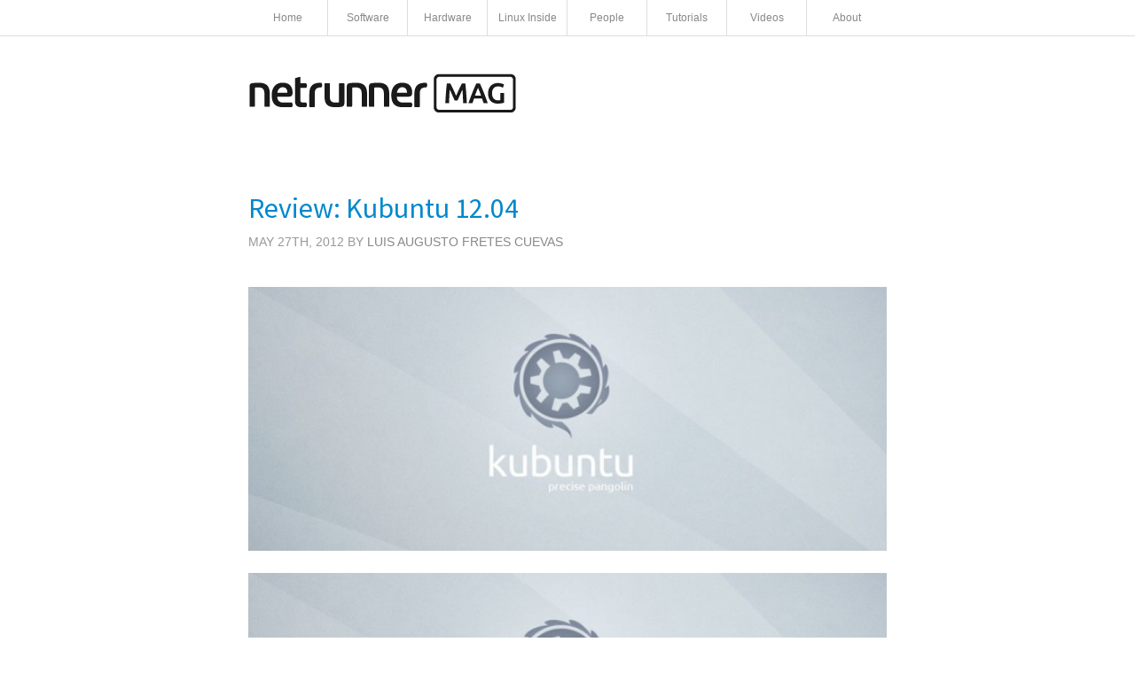

--- FILE ---
content_type: text/html; charset=UTF-8
request_url: https://netrunner-mag.com/review-kubuntu-12-04/
body_size: 14228
content:
<html lang="en-US">
<head><style>img.lazy{min-height:1px}</style><link href="https://netrunner-mag.com/wp-content/plugins/w3-total-cache/pub/js/lazyload.min.js" as="script">
<meta charset="UTF-8" />
<meta name="viewport" content="width=device-width" />
<title>Netrunner MAG |   Review: Kubuntu 12.04</title>

<link rel="profile" href="http://gmpg.org/xfn/11" />
<link rel="pingback" href="https://netrunner-mag.com/xmlrpc.php" />
<script src="https://ajax.googleapis.com/ajax/libs/jquery/1.7.2/jquery.min.js"></script>

<meta name='robots' content='max-image-preview:large' />
	<style>img:is([sizes="auto" i], [sizes^="auto," i]) { contain-intrinsic-size: 3000px 1500px }</style>
	<link rel="alternate" type="application/rss+xml" title="Netrunner MAG &raquo; Feed" href="https://netrunner-mag.com/feed/" />
<link rel="alternate" type="application/rss+xml" title="Netrunner MAG &raquo; Comments Feed" href="https://netrunner-mag.com/comments/feed/" />
<link rel="alternate" type="application/rss+xml" title="Netrunner MAG &raquo; Review: Kubuntu 12.04 Comments Feed" href="https://netrunner-mag.com/review-kubuntu-12-04/feed/" />
<script type="text/javascript">
/* <![CDATA[ */
window._wpemojiSettings = {"baseUrl":"https:\/\/s.w.org\/images\/core\/emoji\/16.0.1\/72x72\/","ext":".png","svgUrl":"https:\/\/s.w.org\/images\/core\/emoji\/16.0.1\/svg\/","svgExt":".svg","source":{"concatemoji":"https:\/\/netrunner-mag.com\/wp-includes\/js\/wp-emoji-release.min.js?ver=6.8.3"}};
/*! This file is auto-generated */
!function(s,n){var o,i,e;function c(e){try{var t={supportTests:e,timestamp:(new Date).valueOf()};sessionStorage.setItem(o,JSON.stringify(t))}catch(e){}}function p(e,t,n){e.clearRect(0,0,e.canvas.width,e.canvas.height),e.fillText(t,0,0);var t=new Uint32Array(e.getImageData(0,0,e.canvas.width,e.canvas.height).data),a=(e.clearRect(0,0,e.canvas.width,e.canvas.height),e.fillText(n,0,0),new Uint32Array(e.getImageData(0,0,e.canvas.width,e.canvas.height).data));return t.every(function(e,t){return e===a[t]})}function u(e,t){e.clearRect(0,0,e.canvas.width,e.canvas.height),e.fillText(t,0,0);for(var n=e.getImageData(16,16,1,1),a=0;a<n.data.length;a++)if(0!==n.data[a])return!1;return!0}function f(e,t,n,a){switch(t){case"flag":return n(e,"\ud83c\udff3\ufe0f\u200d\u26a7\ufe0f","\ud83c\udff3\ufe0f\u200b\u26a7\ufe0f")?!1:!n(e,"\ud83c\udde8\ud83c\uddf6","\ud83c\udde8\u200b\ud83c\uddf6")&&!n(e,"\ud83c\udff4\udb40\udc67\udb40\udc62\udb40\udc65\udb40\udc6e\udb40\udc67\udb40\udc7f","\ud83c\udff4\u200b\udb40\udc67\u200b\udb40\udc62\u200b\udb40\udc65\u200b\udb40\udc6e\u200b\udb40\udc67\u200b\udb40\udc7f");case"emoji":return!a(e,"\ud83e\udedf")}return!1}function g(e,t,n,a){var r="undefined"!=typeof WorkerGlobalScope&&self instanceof WorkerGlobalScope?new OffscreenCanvas(300,150):s.createElement("canvas"),o=r.getContext("2d",{willReadFrequently:!0}),i=(o.textBaseline="top",o.font="600 32px Arial",{});return e.forEach(function(e){i[e]=t(o,e,n,a)}),i}function t(e){var t=s.createElement("script");t.src=e,t.defer=!0,s.head.appendChild(t)}"undefined"!=typeof Promise&&(o="wpEmojiSettingsSupports",i=["flag","emoji"],n.supports={everything:!0,everythingExceptFlag:!0},e=new Promise(function(e){s.addEventListener("DOMContentLoaded",e,{once:!0})}),new Promise(function(t){var n=function(){try{var e=JSON.parse(sessionStorage.getItem(o));if("object"==typeof e&&"number"==typeof e.timestamp&&(new Date).valueOf()<e.timestamp+604800&&"object"==typeof e.supportTests)return e.supportTests}catch(e){}return null}();if(!n){if("undefined"!=typeof Worker&&"undefined"!=typeof OffscreenCanvas&&"undefined"!=typeof URL&&URL.createObjectURL&&"undefined"!=typeof Blob)try{var e="postMessage("+g.toString()+"("+[JSON.stringify(i),f.toString(),p.toString(),u.toString()].join(",")+"));",a=new Blob([e],{type:"text/javascript"}),r=new Worker(URL.createObjectURL(a),{name:"wpTestEmojiSupports"});return void(r.onmessage=function(e){c(n=e.data),r.terminate(),t(n)})}catch(e){}c(n=g(i,f,p,u))}t(n)}).then(function(e){for(var t in e)n.supports[t]=e[t],n.supports.everything=n.supports.everything&&n.supports[t],"flag"!==t&&(n.supports.everythingExceptFlag=n.supports.everythingExceptFlag&&n.supports[t]);n.supports.everythingExceptFlag=n.supports.everythingExceptFlag&&!n.supports.flag,n.DOMReady=!1,n.readyCallback=function(){n.DOMReady=!0}}).then(function(){return e}).then(function(){var e;n.supports.everything||(n.readyCallback(),(e=n.source||{}).concatemoji?t(e.concatemoji):e.wpemoji&&e.twemoji&&(t(e.twemoji),t(e.wpemoji)))}))}((window,document),window._wpemojiSettings);
/* ]]> */
</script>
<style id='wp-emoji-styles-inline-css' type='text/css'>

	img.wp-smiley, img.emoji {
		display: inline !important;
		border: none !important;
		box-shadow: none !important;
		height: 1em !important;
		width: 1em !important;
		margin: 0 0.07em !important;
		vertical-align: -0.1em !important;
		background: none !important;
		padding: 0 !important;
	}
</style>
<link rel='stylesheet' id='wp-block-library-css' href='https://netrunner-mag.com/wp-includes/css/dist/block-library/style.min.css?ver=6.8.3' type='text/css' media='all' />
<style id='classic-theme-styles-inline-css' type='text/css'>
/*! This file is auto-generated */
.wp-block-button__link{color:#fff;background-color:#32373c;border-radius:9999px;box-shadow:none;text-decoration:none;padding:calc(.667em + 2px) calc(1.333em + 2px);font-size:1.125em}.wp-block-file__button{background:#32373c;color:#fff;text-decoration:none}
</style>
<style id='global-styles-inline-css' type='text/css'>
:root{--wp--preset--aspect-ratio--square: 1;--wp--preset--aspect-ratio--4-3: 4/3;--wp--preset--aspect-ratio--3-4: 3/4;--wp--preset--aspect-ratio--3-2: 3/2;--wp--preset--aspect-ratio--2-3: 2/3;--wp--preset--aspect-ratio--16-9: 16/9;--wp--preset--aspect-ratio--9-16: 9/16;--wp--preset--color--black: #000000;--wp--preset--color--cyan-bluish-gray: #abb8c3;--wp--preset--color--white: #ffffff;--wp--preset--color--pale-pink: #f78da7;--wp--preset--color--vivid-red: #cf2e2e;--wp--preset--color--luminous-vivid-orange: #ff6900;--wp--preset--color--luminous-vivid-amber: #fcb900;--wp--preset--color--light-green-cyan: #7bdcb5;--wp--preset--color--vivid-green-cyan: #00d084;--wp--preset--color--pale-cyan-blue: #8ed1fc;--wp--preset--color--vivid-cyan-blue: #0693e3;--wp--preset--color--vivid-purple: #9b51e0;--wp--preset--gradient--vivid-cyan-blue-to-vivid-purple: linear-gradient(135deg,rgba(6,147,227,1) 0%,rgb(155,81,224) 100%);--wp--preset--gradient--light-green-cyan-to-vivid-green-cyan: linear-gradient(135deg,rgb(122,220,180) 0%,rgb(0,208,130) 100%);--wp--preset--gradient--luminous-vivid-amber-to-luminous-vivid-orange: linear-gradient(135deg,rgba(252,185,0,1) 0%,rgba(255,105,0,1) 100%);--wp--preset--gradient--luminous-vivid-orange-to-vivid-red: linear-gradient(135deg,rgba(255,105,0,1) 0%,rgb(207,46,46) 100%);--wp--preset--gradient--very-light-gray-to-cyan-bluish-gray: linear-gradient(135deg,rgb(238,238,238) 0%,rgb(169,184,195) 100%);--wp--preset--gradient--cool-to-warm-spectrum: linear-gradient(135deg,rgb(74,234,220) 0%,rgb(151,120,209) 20%,rgb(207,42,186) 40%,rgb(238,44,130) 60%,rgb(251,105,98) 80%,rgb(254,248,76) 100%);--wp--preset--gradient--blush-light-purple: linear-gradient(135deg,rgb(255,206,236) 0%,rgb(152,150,240) 100%);--wp--preset--gradient--blush-bordeaux: linear-gradient(135deg,rgb(254,205,165) 0%,rgb(254,45,45) 50%,rgb(107,0,62) 100%);--wp--preset--gradient--luminous-dusk: linear-gradient(135deg,rgb(255,203,112) 0%,rgb(199,81,192) 50%,rgb(65,88,208) 100%);--wp--preset--gradient--pale-ocean: linear-gradient(135deg,rgb(255,245,203) 0%,rgb(182,227,212) 50%,rgb(51,167,181) 100%);--wp--preset--gradient--electric-grass: linear-gradient(135deg,rgb(202,248,128) 0%,rgb(113,206,126) 100%);--wp--preset--gradient--midnight: linear-gradient(135deg,rgb(2,3,129) 0%,rgb(40,116,252) 100%);--wp--preset--font-size--small: 13px;--wp--preset--font-size--medium: 20px;--wp--preset--font-size--large: 36px;--wp--preset--font-size--x-large: 42px;--wp--preset--spacing--20: 0.44rem;--wp--preset--spacing--30: 0.67rem;--wp--preset--spacing--40: 1rem;--wp--preset--spacing--50: 1.5rem;--wp--preset--spacing--60: 2.25rem;--wp--preset--spacing--70: 3.38rem;--wp--preset--spacing--80: 5.06rem;--wp--preset--shadow--natural: 6px 6px 9px rgba(0, 0, 0, 0.2);--wp--preset--shadow--deep: 12px 12px 50px rgba(0, 0, 0, 0.4);--wp--preset--shadow--sharp: 6px 6px 0px rgba(0, 0, 0, 0.2);--wp--preset--shadow--outlined: 6px 6px 0px -3px rgba(255, 255, 255, 1), 6px 6px rgba(0, 0, 0, 1);--wp--preset--shadow--crisp: 6px 6px 0px rgba(0, 0, 0, 1);}:where(.is-layout-flex){gap: 0.5em;}:where(.is-layout-grid){gap: 0.5em;}body .is-layout-flex{display: flex;}.is-layout-flex{flex-wrap: wrap;align-items: center;}.is-layout-flex > :is(*, div){margin: 0;}body .is-layout-grid{display: grid;}.is-layout-grid > :is(*, div){margin: 0;}:where(.wp-block-columns.is-layout-flex){gap: 2em;}:where(.wp-block-columns.is-layout-grid){gap: 2em;}:where(.wp-block-post-template.is-layout-flex){gap: 1.25em;}:where(.wp-block-post-template.is-layout-grid){gap: 1.25em;}.has-black-color{color: var(--wp--preset--color--black) !important;}.has-cyan-bluish-gray-color{color: var(--wp--preset--color--cyan-bluish-gray) !important;}.has-white-color{color: var(--wp--preset--color--white) !important;}.has-pale-pink-color{color: var(--wp--preset--color--pale-pink) !important;}.has-vivid-red-color{color: var(--wp--preset--color--vivid-red) !important;}.has-luminous-vivid-orange-color{color: var(--wp--preset--color--luminous-vivid-orange) !important;}.has-luminous-vivid-amber-color{color: var(--wp--preset--color--luminous-vivid-amber) !important;}.has-light-green-cyan-color{color: var(--wp--preset--color--light-green-cyan) !important;}.has-vivid-green-cyan-color{color: var(--wp--preset--color--vivid-green-cyan) !important;}.has-pale-cyan-blue-color{color: var(--wp--preset--color--pale-cyan-blue) !important;}.has-vivid-cyan-blue-color{color: var(--wp--preset--color--vivid-cyan-blue) !important;}.has-vivid-purple-color{color: var(--wp--preset--color--vivid-purple) !important;}.has-black-background-color{background-color: var(--wp--preset--color--black) !important;}.has-cyan-bluish-gray-background-color{background-color: var(--wp--preset--color--cyan-bluish-gray) !important;}.has-white-background-color{background-color: var(--wp--preset--color--white) !important;}.has-pale-pink-background-color{background-color: var(--wp--preset--color--pale-pink) !important;}.has-vivid-red-background-color{background-color: var(--wp--preset--color--vivid-red) !important;}.has-luminous-vivid-orange-background-color{background-color: var(--wp--preset--color--luminous-vivid-orange) !important;}.has-luminous-vivid-amber-background-color{background-color: var(--wp--preset--color--luminous-vivid-amber) !important;}.has-light-green-cyan-background-color{background-color: var(--wp--preset--color--light-green-cyan) !important;}.has-vivid-green-cyan-background-color{background-color: var(--wp--preset--color--vivid-green-cyan) !important;}.has-pale-cyan-blue-background-color{background-color: var(--wp--preset--color--pale-cyan-blue) !important;}.has-vivid-cyan-blue-background-color{background-color: var(--wp--preset--color--vivid-cyan-blue) !important;}.has-vivid-purple-background-color{background-color: var(--wp--preset--color--vivid-purple) !important;}.has-black-border-color{border-color: var(--wp--preset--color--black) !important;}.has-cyan-bluish-gray-border-color{border-color: var(--wp--preset--color--cyan-bluish-gray) !important;}.has-white-border-color{border-color: var(--wp--preset--color--white) !important;}.has-pale-pink-border-color{border-color: var(--wp--preset--color--pale-pink) !important;}.has-vivid-red-border-color{border-color: var(--wp--preset--color--vivid-red) !important;}.has-luminous-vivid-orange-border-color{border-color: var(--wp--preset--color--luminous-vivid-orange) !important;}.has-luminous-vivid-amber-border-color{border-color: var(--wp--preset--color--luminous-vivid-amber) !important;}.has-light-green-cyan-border-color{border-color: var(--wp--preset--color--light-green-cyan) !important;}.has-vivid-green-cyan-border-color{border-color: var(--wp--preset--color--vivid-green-cyan) !important;}.has-pale-cyan-blue-border-color{border-color: var(--wp--preset--color--pale-cyan-blue) !important;}.has-vivid-cyan-blue-border-color{border-color: var(--wp--preset--color--vivid-cyan-blue) !important;}.has-vivid-purple-border-color{border-color: var(--wp--preset--color--vivid-purple) !important;}.has-vivid-cyan-blue-to-vivid-purple-gradient-background{background: var(--wp--preset--gradient--vivid-cyan-blue-to-vivid-purple) !important;}.has-light-green-cyan-to-vivid-green-cyan-gradient-background{background: var(--wp--preset--gradient--light-green-cyan-to-vivid-green-cyan) !important;}.has-luminous-vivid-amber-to-luminous-vivid-orange-gradient-background{background: var(--wp--preset--gradient--luminous-vivid-amber-to-luminous-vivid-orange) !important;}.has-luminous-vivid-orange-to-vivid-red-gradient-background{background: var(--wp--preset--gradient--luminous-vivid-orange-to-vivid-red) !important;}.has-very-light-gray-to-cyan-bluish-gray-gradient-background{background: var(--wp--preset--gradient--very-light-gray-to-cyan-bluish-gray) !important;}.has-cool-to-warm-spectrum-gradient-background{background: var(--wp--preset--gradient--cool-to-warm-spectrum) !important;}.has-blush-light-purple-gradient-background{background: var(--wp--preset--gradient--blush-light-purple) !important;}.has-blush-bordeaux-gradient-background{background: var(--wp--preset--gradient--blush-bordeaux) !important;}.has-luminous-dusk-gradient-background{background: var(--wp--preset--gradient--luminous-dusk) !important;}.has-pale-ocean-gradient-background{background: var(--wp--preset--gradient--pale-ocean) !important;}.has-electric-grass-gradient-background{background: var(--wp--preset--gradient--electric-grass) !important;}.has-midnight-gradient-background{background: var(--wp--preset--gradient--midnight) !important;}.has-small-font-size{font-size: var(--wp--preset--font-size--small) !important;}.has-medium-font-size{font-size: var(--wp--preset--font-size--medium) !important;}.has-large-font-size{font-size: var(--wp--preset--font-size--large) !important;}.has-x-large-font-size{font-size: var(--wp--preset--font-size--x-large) !important;}
:where(.wp-block-post-template.is-layout-flex){gap: 1.25em;}:where(.wp-block-post-template.is-layout-grid){gap: 1.25em;}
:where(.wp-block-columns.is-layout-flex){gap: 2em;}:where(.wp-block-columns.is-layout-grid){gap: 2em;}
:root :where(.wp-block-pullquote){font-size: 1.5em;line-height: 1.6;}
</style>
<link rel='stylesheet' id='ppress-frontend-css' href='https://netrunner-mag.com/wp-content/plugins/wp-user-avatar/assets/css/frontend.min.css?ver=4.16.7' type='text/css' media='all' />
<link rel='stylesheet' id='ppress-flatpickr-css' href='https://netrunner-mag.com/wp-content/plugins/wp-user-avatar/assets/flatpickr/flatpickr.min.css?ver=4.16.7' type='text/css' media='all' />
<link rel='stylesheet' id='ppress-select2-css' href='https://netrunner-mag.com/wp-content/plugins/wp-user-avatar/assets/select2/select2.min.css?ver=6.8.3' type='text/css' media='all' />
<link rel='stylesheet' id='less-style-css' href='https://netrunner-mag.com/wp-content/themes/Less/style.css?ver=all' type='text/css' media='all' />
<script type="text/javascript" src="https://netrunner-mag.com/wp-includes/js/jquery/jquery.min.js?ver=3.7.1" id="jquery-core-js"></script>
<script type="text/javascript" src="https://netrunner-mag.com/wp-includes/js/jquery/jquery-migrate.min.js?ver=3.4.1" id="jquery-migrate-js"></script>
<script type="text/javascript" src="https://netrunner-mag.com/wp-content/plugins/wp-user-avatar/assets/flatpickr/flatpickr.min.js?ver=4.16.7" id="ppress-flatpickr-js"></script>
<script type="text/javascript" src="https://netrunner-mag.com/wp-content/plugins/wp-user-avatar/assets/select2/select2.min.js?ver=4.16.7" id="ppress-select2-js"></script>
<link rel="https://api.w.org/" href="https://netrunner-mag.com/wp-json/" /><link rel="alternate" title="JSON" type="application/json" href="https://netrunner-mag.com/wp-json/wp/v2/posts/1379" /><link rel="EditURI" type="application/rsd+xml" title="RSD" href="https://netrunner-mag.com/xmlrpc.php?rsd" />
<meta name="generator" content="WordPress 6.8.3" />
<link rel="canonical" href="https://netrunner-mag.com/review-kubuntu-12-04/" />
<link rel='shortlink' href='https://netrunner-mag.com/?p=1379' />
<link rel="alternate" title="oEmbed (JSON)" type="application/json+oembed" href="https://netrunner-mag.com/wp-json/oembed/1.0/embed?url=https%3A%2F%2Fnetrunner-mag.com%2Freview-kubuntu-12-04%2F" />
<link rel="alternate" title="oEmbed (XML)" type="text/xml+oembed" href="https://netrunner-mag.com/wp-json/oembed/1.0/embed?url=https%3A%2F%2Fnetrunner-mag.com%2Freview-kubuntu-12-04%2F&#038;format=xml" />

</head>

<body class="wp-singular post-template-default single single-post postid-1379 single-format-standard wp-theme-Less">

<nav class="clearfix2">
	<ul class="clearfix2">
		<li><a href="https://netrunner-mag.com/">Home</a></li>
		<li><a href="https://netrunner-mag.com/category/featured/software/">Software</a></li>
		<li><a href="https://netrunner-mag.com/category/featured/hardware/">Hardware</a></li>
		<li><a href="https://netrunner-mag.com/category/featured/linux-inside/">Linux Inside</a></li>
		<li><a href="https://netrunner-mag.com/category/featured/people/">People</a></li>
		<li><a href="https://netrunner-mag.com/category/featured/tutorials/">Tutorials</a></li>
		<li><a href="https://netrunner-mag.com/category/featured/videos/">Videos</a></li>
		<li><a href="https://netrunner-mag.com/about-mag/">About</a></li>
	</ul>
	<a href="#" id="pull">Menu</a>
</nav>


<header id="masthead" class="site-header" role="banner">
	<div class="container">
		
		<div id="brand">
			<h1 class="site-title"><a href="https://netrunner-mag.com/" title="Netrunner MAG" rel="home"><img class="lazy" src="data:image/svg+xml,%3Csvg%20xmlns='http://www.w3.org/2000/svg'%20viewBox='0%200%201%201'%3E%3C/svg%3E" data-src="https://netrunner-mag.com/wp-content/themes/Less/img/netrunner-mag-logo.png" alt="" border="0" /></a> <br /> <span></span></h1>
		</div><!-- /brand -->
		
		<div class="clear"></div>
	</div><!--/container -->
		
</header><!-- #masthead .site-header -->

<div class="container">

	<div id="primary">
		<div id="content" role="main">





			
				
					<article class="post">
					
						<h1 class="title">Review: Kubuntu 12.04</h1>
						<div class="post-meta">
							<p class="small-meta">May 27th, 2012 by <a href="https://netrunner-mag.com/author/augustofretes/" title="Show all posts">Luis Augusto Fretes Cuevas</a></p>						
						</div><!--/post-meta -->
						
						<div class="the-content">
							<div class="featuredImg"><img width="650" height="269" src="data:image/svg+xml,%3Csvg%20xmlns='http://www.w3.org/2000/svg'%20viewBox='0%200%20650%20269'%3E%3C/svg%3E" data-src="https://netrunner-mag.com/wp-content/uploads/2012/05/kubuntu-pangolin-650x269.jpg" class="attachment-post-thumbnail size-post-thumbnail wp-post-image lazy" alt="" decoding="async" fetchpriority="high" data-srcset="https://netrunner-mag.com/wp-content/uploads/2012/05/kubuntu-pangolin-650x269.jpg 650w, https://netrunner-mag.com/wp-content/uploads/2012/05/kubuntu-pangolin-300x124.jpg 300w, https://netrunner-mag.com/wp-content/uploads/2012/05/kubuntu-pangolin.jpg 892w" data-sizes="(max-width: 650px) 100vw, 650px" /></div>
							<p><a href="http://netrunner-mag.com/wp-content/uploads/2012/05/kubuntu-pangolin.jpg"><img decoding="async" class="alignnone size-full wp-image-1546 lazy" src="data:image/svg+xml,%3Csvg%20xmlns='http://www.w3.org/2000/svg'%20viewBox='0%200%20561%20232'%3E%3C/svg%3E" data-src="http://netrunner-mag.com/wp-content/uploads/2012/05/kubuntu-pangolin.jpg" alt="" width="561" height="232" data-srcset="https://netrunner-mag.com/wp-content/uploads/2012/05/kubuntu-pangolin.jpg 892w, https://netrunner-mag.com/wp-content/uploads/2012/05/kubuntu-pangolin-300x124.jpg 300w, https://netrunner-mag.com/wp-content/uploads/2012/05/kubuntu-pangolin-650x269.jpg 650w" data-sizes="(max-width: 561px) 100vw, 561px" /></a></p>
<p>Every six months all members of the Ubuntu family get updated. Every six months new features are added, bugs are corrected, new apps get in, some apps get off. Some releases come once every three years.</p>
<p>Long Term Support (LTS) releases must be more stable and polished than usual, there’s less room for experiments, this versions are meant to be used for a long time and by users on enterprises or managing systems that require as much stability and longevity as possible.</p>
<p>Moreover, Kubuntu 12.04 isn’t just another LTS, it’s also the last Kubuntu version with the lead developer Jonathan Riddell sponsored by Canonical. For future releases, Jonathan will be sponsored by Blue Systems.</p>
<p>Kubuntu is in a tangible way Netrunner’s big brother. Netrunner is based on it and new Kubuntu releases also mark a new base on which Netrunner will be build upon: Reviewing 12.04 also serves as a peek into Netrunner’s future.</p>
<p><em><strong>Installing Kubuntu 12.04</strong></em></p>
<p>Installing Precise Pangolin is, as it has always characterized the Ubuntu family, very easy. A simple series of screens asking for basic information like your language, name, region and keyboard layout. If selected Kubuntu can automatically resize any partition and install itself alongside other operating systems. If the computer is connected to the web the user can install all updates and a set of common proprietary applications, codecs, tools, among others. I recommend most users to select both of these options, as they will avoid being prompted every time they want to do anything that needs proprietary software, including simple things like playing an MP4 video, watching YouTube or enabling hardware acceleration.</p>
<p><a href="http://netrunner-mag.com/wp-content/uploads/2012/05/kubuntu.jpg"><img class="lazy" decoding="async" src="data:image/svg+xml,%3Csvg%20xmlns='http://www.w3.org/2000/svg'%20viewBox='0%200%20561%20351'%3E%3C/svg%3E" data-src="http://netrunner-mag.com/wp-content/uploads/2012/05/kubuntu.jpg" alt="" width="561" height="351" /></a><a href="http://netrunner-mag.com/wp-content/uploads/2012/05/kubuntu.jpg"><br />
</a></p>
<p><strong><em>Meeting Kubuntu</em></strong></p>
<p>By default you will be presented with a simple, yet beautiful, wallpaper accompanied by a relatively big panel and a Folder View widget. Kubuntu keeps the tradition of not changing the look of KDE in any substantial way, this means it uses the popular Oxygen theme.</p>
<p><a href="http://netrunner-mag.com/wp-content/uploads/2012/05/kubuntu1.jpg"><img class="lazy" decoding="async" src="data:image/svg+xml,%3Csvg%20xmlns='http://www.w3.org/2000/svg'%20viewBox='0%200%20561%20357'%3E%3C/svg%3E" data-src="http://netrunner-mag.com/wp-content/uploads/2012/05/kubuntu1.jpg" alt="" width="561" height="357" /></a><a href="http://netrunner-mag.com/wp-content/uploads/2012/05/kubuntu1.jpg"><br />
</a></p>
<p>As in previous releases, Kubuntu uses Kickoff for its main menu. Kickoff is mostly build around the idea that most people use a relatively small set of application on a daily basis, therefore it shows a big Favorites tab with all the application the user has marked as a favorite.</p>
<p><a href="http://netrunner-mag.com/wp-content/uploads/2012/05/kubuntu2.jpg"><img class="lazy" decoding="async" src="data:image/svg+xml,%3Csvg%20xmlns='http://www.w3.org/2000/svg'%20viewBox='0%200%20561%20567'%3E%3C/svg%3E" data-src="http://netrunner-mag.com/wp-content/uploads/2012/05/kubuntu2.jpg" alt="" width="561" height="567" /></a><a href="http://netrunner-mag.com/wp-content/uploads/2012/05/kubuntu2.jpg"><br />
</a></p>
<p>The other tabs are Applications, Computer, Recently Used and Leave. Searching is a big part of Kickoff, as its design is not well suited to navigate menus fast, the fastest and easiest way to find apps is to search for it.</p>
<p><a href="http://netrunner-mag.com/wp-content/uploads/2012/05/kubuntu3.jpg"><img class="lazy" decoding="async" src="data:image/svg+xml,%3Csvg%20xmlns='http://www.w3.org/2000/svg'%20viewBox='0%200%20561%20568'%3E%3C/svg%3E" data-src="http://netrunner-mag.com/wp-content/uploads/2012/05/kubuntu3.jpg" alt="" width="561" height="568" /></a><a href="http://netrunner-mag.com/wp-content/uploads/2012/05/kubuntu3.jpg"><br />
</a></p>
<p>KDE&#8217;s notification system is different from Windows&#8217;, and it&#8217;s more akin to OS X&#8217;s new Notification Center. When there&#8217;s a notification an icon will appear showing the number of notification. Also KDE has a special category named &#8220;Jobs&#8221; under which all KDE related processes, like transferring, copying, moving, or deleting a file, downloads, video renderings, etc, are shown. The notification icon will fill as Jobs progress.</p>
<p><a href="http://netrunner-mag.com/wp-content/uploads/2012/05/kubuntu4.jpg"><img class="lazy" decoding="async" src="data:image/svg+xml,%3Csvg%20xmlns='http://www.w3.org/2000/svg'%20viewBox='0%200%20561%20248'%3E%3C/svg%3E" data-src="http://netrunner-mag.com/wp-content/uploads/2012/05/kubuntu4.jpg" alt="" width="561" height="248" /></a><a href="http://netrunner-mag.com/wp-content/uploads/2012/05/kubuntu4.jpg"><br />
</a></p>
<p>There&#8217;s also a Device Notifier. All hot plug devices appear in this menu, as soon as you connect one it will show up, by clicking on any device it will expand and show relevant options.</p>
<p><a href="http://netrunner-mag.com/wp-content/uploads/2012/05/kubuntu5.jpg"><img class="lazy" decoding="async" src="data:image/svg+xml,%3Csvg%20xmlns='http://www.w3.org/2000/svg'%20viewBox='0%200%20561%20413'%3E%3C/svg%3E" data-src="http://netrunner-mag.com/wp-content/uploads/2012/05/kubuntu5.jpg" alt="" width="561" height="413" /></a><a href="http://netrunner-mag.com/wp-content/uploads/2012/05/kubuntu5.jpg"><br />
</a></p>
<p>For an in-depth view at KDE&#8217;s desktop you can check our article <em><a href="http://netrunner-mag.com/?p=967">Tweaking Netrunner: Plasma</a>. </em></p>
<p><em><strong>Web Browser</strong></em></p>
<p>Any modern operating system needs to come with an equally modern web browser. Rekonq is Kubuntu&#8217;s choice, a Webkit based browser. Just like with Kickoff, the first thing the user will see is its favorite sites, there are 5 tabs aside from Favorites: Closed Tabs, Bookmarks, History, Downloads and Tabs.</p>
<p><a href="http://netrunner-mag.com/wp-content/uploads/2012/05/kubuntu6.jpg"><img class="lazy" decoding="async" src="data:image/svg+xml,%3Csvg%20xmlns='http://www.w3.org/2000/svg'%20viewBox='0%200%20561%20419'%3E%3C/svg%3E" data-src="http://netrunner-mag.com/wp-content/uploads/2012/05/kubuntu6.jpg" alt="" width="561" height="419" /></a><a href="http://netrunner-mag.com/wp-content/uploads/2012/05/kubuntu6.jpg"><br />
</a></p>
<p>Rekonq&#8217;s interface is well designed, minimalistic and easy to configure, if limited. One cool feature is how it shows tab previews on hoover.</p>
<p><a href="http://netrunner-mag.com/wp-content/uploads/2012/05/kubuntu7.jpg"><img class="lazy" decoding="async" src="data:image/svg+xml,%3Csvg%20xmlns='http://www.w3.org/2000/svg'%20viewBox='0%200%20561%20332'%3E%3C/svg%3E" data-src="http://netrunner-mag.com/wp-content/uploads/2012/05/kubuntu7.jpg" alt="" width="561" height="332" /></a><a href="http://netrunner-mag.com/wp-content/uploads/2012/05/kubuntu7.jpg"><br />
</a></p>
<p>However it&#8217;s a subpar browser compared to its contemporaries, especially compared to Google Chrome (or Chromium) and Firefox. As it can be appreciated in benchmarks, it&#8217;s simply not as good, this without even mentioning the flexibility offered by all plugins readily available for Chrome and Firefox. Benchmarks are pretty definitive:</p>
<p><a href="http://netrunner-mag.com/wp-content/uploads/2012/05/Sunspider.png"><img class="lazy" decoding="async" src="data:image/svg+xml,%3Csvg%20xmlns='http://www.w3.org/2000/svg'%20viewBox='0%200%20380%20234'%3E%3C/svg%3E" data-src="http://netrunner-mag.com/wp-content/uploads/2012/05/Sunspider.png" alt="" width="380" height="234" /></a><a href="http://netrunner-mag.com/wp-content/uploads/2012/05/Sunspider.png"><br />
</a><a href="http://netrunner-mag.com/wp-content/uploads/2012/05/kraken.png"><img class="lazy" decoding="async" src="data:image/svg+xml,%3Csvg%20xmlns='http://www.w3.org/2000/svg'%20viewBox='0%200%20380%20232'%3E%3C/svg%3E" data-src="http://netrunner-mag.com/wp-content/uploads/2012/05/kraken.png" alt="" width="380" height="232" /></a></p>
<p><a href="http://netrunner-mag.com/wp-content/uploads/2012/05/V8.png"><img class="lazy" decoding="async" src="data:image/svg+xml,%3Csvg%20xmlns='http://www.w3.org/2000/svg'%20viewBox='0%200%20379%20220'%3E%3C/svg%3E" data-src="http://netrunner-mag.com/wp-content/uploads/2012/05/V8.png" alt="" width="379" height="220" /></a></p>
<p>Sadly, Kubuntu&#8217;s decision to use Rekonq severely damages the out-of-the-box web browsing experience. Thankfully, both Firefox and Chrome/Chromium are easy to install. In fact developers, perhaps aware of Rekonq&#8217;s limitations, decided to offer a quick way to get Firefox installed, readily available straight from the main menu.</p>
<p><a href="http://netrunner-mag.com/wp-content/uploads/2012/05/kubuntu8.jpg"><img class="lazy" decoding="async" src="data:image/svg+xml,%3Csvg%20xmlns='http://www.w3.org/2000/svg'%20viewBox='0%200%20561%20316'%3E%3C/svg%3E" data-src="http://netrunner-mag.com/wp-content/uploads/2012/05/kubuntu8.jpg" alt="" width="561" height="316" /></a></p>
<p><strong><em>File Manager</em></strong></p>
<p>Back in the old days when KDE 3.5.x was the norm Konqueror was KDE&#8217;s default file manager. Konqueror was at the same time widely loved and widely criticized. Its major problem was focus, it did as many things as possible all from within the app. While Konqueror is still available and loved by many users, KDE decided to create a new application from scratch known as Dolphin, for this release, Dolphin reached its 2.0 milestone, and it shows!.</p>
<p>Users coming from Windows, I&#8217;m guessing, will be amazed by how pretty, fast, uncluttered, and customizable Dolphin is, it will be a breath of fresh air coming from a world where Explorer is the norm.</p>
<p><a href="http://netrunner-mag.com/wp-content/uploads/2012/05/kubuntu9.jpg"><img class="lazy" decoding="async" src="data:image/svg+xml,%3Csvg%20xmlns='http://www.w3.org/2000/svg'%20viewBox='0%200%20561%20331'%3E%3C/svg%3E" data-src="http://netrunner-mag.com/wp-content/uploads/2012/05/kubuntu9.jpg" alt="" width="561" height="331" /></a></p>
<p>We will take an in-depth look at Dolphin 2.0 in the near future, including benchmarks against other File Managers from Linux, Windows, and even Mac OS X, users should be warned: it is really good. Dolphin&#8217;s easy to use interface shouldn&#8217;t be mistaken for lack of features, Dolphin offers many different view modes:</p>
<p><em>Icons View: </em>Specially useful if you&#8217;re browsing a folder with many pictures.</p>
<p><a href="http://netrunner-mag.com/wp-content/uploads/2012/05/kubuntu10.jpg"><img class="lazy" decoding="async" src="data:image/svg+xml,%3Csvg%20xmlns='http://www.w3.org/2000/svg'%20viewBox='0%200%20561%20313'%3E%3C/svg%3E" data-src="http://netrunner-mag.com/wp-content/uploads/2012/05/kubuntu10.jpg" alt="" width="561" height="313" /></a></p>
<p><em>Compact View: </em>Useful in crowded folders.</p>
<p><a href="http://netrunner-mag.com/wp-content/uploads/2012/05/kubuntu11.jpg"><img class="lazy" decoding="async" src="data:image/svg+xml,%3Csvg%20xmlns='http://www.w3.org/2000/svg'%20viewBox='0%200%20561%20321'%3E%3C/svg%3E" data-src="http://netrunner-mag.com/wp-content/uploads/2012/05/kubuntu11.jpg" alt="" width="561" height="321" /></a></p>
<p><em>Detailed View: </em> Easier to read when there are many files, good if you want to know certain details about files.</p>
<p><a href="http://netrunner-mag.com/wp-content/uploads/2012/05/kubuntu12.jpg"><img class="lazy" decoding="async" src="data:image/svg+xml,%3Csvg%20xmlns='http://www.w3.org/2000/svg'%20viewBox='0%200%20561%20320'%3E%3C/svg%3E" data-src="http://netrunner-mag.com/wp-content/uploads/2012/05/kubuntu12.jpg" alt="" width="561" height="320" /></a></p>
<p>Dolphin also offers a feature named <em>Split View</em>, which is perfect when you need to work with files from different folders, or when you need to move or copy files from many folders.</p>
<p><a href="http://netrunner-mag.com/wp-content/uploads/2012/05/kubuntu13.jpg"><img class="lazy" decoding="async" src="data:image/svg+xml,%3Csvg%20xmlns='http://www.w3.org/2000/svg'%20viewBox='0%200%20561%20308'%3E%3C/svg%3E" data-src="http://netrunner-mag.com/wp-content/uploads/2012/05/kubuntu13.jpg" alt="" width="561" height="308" /></a></p>
<p>As it can be seen in the previous screenshot you are not forced to one type of view, moreover, different folders can have different views, i.e. Dolphin remembers the last view used on any given folder.</p>
<p><strong><em>Document Editing</em></strong></p>
<p>Kubuntu comes with LibreOffice, the spiritual successor (technically a fork) of OpenOffice. Many users are probably familiar with this piece of software as it is available on all major operating system, thanks to its support of ISO standards users shouldn&#8217;t find any problem sharing their files as well as editing files done in other applications, even more so since OpenOffice also has quite an extensive set of supported files including Microsoft Office&#8217;s.</p>
<p><a href="http://netrunner-mag.com/wp-content/uploads/2012/05/kubuntu14.jpg"><img class="lazy" decoding="async" src="data:image/svg+xml,%3Csvg%20xmlns='http://www.w3.org/2000/svg'%20viewBox='0%200%20561%20366'%3E%3C/svg%3E" data-src="http://netrunner-mag.com/wp-content/uploads/2012/05/kubuntu14.jpg" alt="" width="561" height="366" /></a></p>
<p><strong><em>Email</em></strong></p>
<p>KMail is in charged of this task . Adding an account is extremely easy, just write your email and KMail will figure out the rest (it only works with common services).</p>
<p><a href="http://netrunner-mag.com/wp-content/uploads/2012/05/kubuntu15.jpg"><img class="lazy" decoding="async" src="data:image/svg+xml,%3Csvg%20xmlns='http://www.w3.org/2000/svg'%20viewBox='0%200%20561%20339'%3E%3C/svg%3E" data-src="http://netrunner-mag.com/wp-content/uploads/2012/05/kubuntu15.jpg" alt="" width="561" height="339" /></a></p>
<p>GMail works without any issues, but as is often the case with mail clients, not all features are supported.</p>
<p><a href="http://netrunner-mag.com/wp-content/uploads/2012/05/kubuntu16.jpg"><img class="lazy" decoding="async" src="data:image/svg+xml,%3Csvg%20xmlns='http://www.w3.org/2000/svg'%20viewBox='0%200%20561%20371'%3E%3C/svg%3E" data-src="http://netrunner-mag.com/wp-content/uploads/2012/05/kubuntu16.jpg" alt="" width="561" height="371" /></a></p>
<p>Composing and sending emails work as expected. Overall, KMail is functional, it&#8217;s fairly customizable and fairly cluttered. but it won&#8217;t surprise any user coming from Windows or Mac OS X.</p>
<p><a href="http://netrunner-mag.com/wp-content/uploads/2012/05/kubuntu17.jpg"><img class="lazy" decoding="async" src="data:image/svg+xml,%3Csvg%20xmlns='http://www.w3.org/2000/svg'%20viewBox='0%200%20561%20559'%3E%3C/svg%3E" data-src="http://netrunner-mag.com/wp-content/uploads/2012/05/kubuntu17.jpg" alt="" width="561" height="559" /></a></p>
<p><strong><em>Media</em></strong></p>
<p>Amarok is Kubuntu&#8217;s music application. It&#8217;s full featured. It supports a variety of music stores, including Amazon&#8217;s, Magnatune&#8217;s and Jamendo&#8217;s. It can automatically scan pre-configured folders for new music or any changes. The main interface is divided in three panes, the left pane shows collections or sources of music, the center shows information about the song currently playing while the right panel shows the current playlist.</p>
<p><a href="http://netrunner-mag.com/wp-content/uploads/2012/05/kubuntu29.jpg"><img class="lazy" decoding="async" src="data:image/svg+xml,%3Csvg%20xmlns='http://www.w3.org/2000/svg'%20viewBox='0%200%20561%20290'%3E%3C/svg%3E" data-src="http://netrunner-mag.com/wp-content/uploads/2012/05/kubuntu29.jpg" alt="" width="561" height="290" /></a></p>
<p>By default Amarok&#8217;s interface is a little bit cluttered, if you don&#8217;t like this you can easily change it, as Amarok is among the most flexible music players out there, for example this can be accomplished with a few clicks.</p>
<p><a href="http://netrunner-mag.com/wp-content/uploads/2012/05/kubuntu19.jpg"><img class="lazy" decoding="async" src="data:image/svg+xml,%3Csvg%20xmlns='http://www.w3.org/2000/svg'%20viewBox='0%200%20561%20315'%3E%3C/svg%3E" data-src="http://netrunner-mag.com/wp-content/uploads/2012/05/kubuntu19.jpg" alt="" width="561" height="315" /></a></p>
<p>Among the many features offer by Amarok is a cover manager, it can search for covers on the web or users can set it manually.</p>
<p><a href="http://netrunner-mag.com/wp-content/uploads/2012/05/kubuntu21.jpg"><img class="lazy" decoding="async" src="data:image/svg+xml,%3Csvg%20xmlns='http://www.w3.org/2000/svg'%20viewBox='0%200%20561%20289'%3E%3C/svg%3E" data-src="http://netrunner-mag.com/wp-content/uploads/2012/05/kubuntu21.jpg" alt="" width="561" height="289" /></a></p>
<p>Amarok is both powerful, good looking and fast, so there&#8217;s little to complain. Kubuntu&#8217;s music manager is extremely good, in fact, turn the clock back a few years and you&#8217;ll see many arguments mentioning it as one of Linux&#8217;s strongest points.</p>
<p>For (mostly) video playing Kubuntu comes with Dragon Player a simple application that will get the job done without offering a plethora of options. Users whom are fans of having a powerful video player will surely install something different, like VLC, but for the majority of users there&#8217;s little to complaint.</p>
<p><a href="http://netrunner-mag.com/wp-content/uploads/2012/05/kubuntu20.jpg"><img class="lazy" decoding="async" src="data:image/svg+xml,%3Csvg%20xmlns='http://www.w3.org/2000/svg'%20viewBox='0%200%20561%20303'%3E%3C/svg%3E" data-src="http://netrunner-mag.com/wp-content/uploads/2012/05/kubuntu20.jpg" alt="" width="561" height="303" /></a></p>
<p><strong><em>Instant Messaging</em></strong></p>
<p>Out-of-the-box Kubuntu supports pretty much all popular IM services. From Jabber to QQ nothing escapes Kopete. Setting them up is easy enough.</p>
<p><a href="http://netrunner-mag.com/wp-content/uploads/2012/05/kubuntu26.jpg"><img class="lazy" decoding="async" src="data:image/svg+xml,%3Csvg%20xmlns='http://www.w3.org/2000/svg'%20viewBox='0%200%20561%20497'%3E%3C/svg%3E" data-src="http://netrunner-mag.com/wp-content/uploads/2012/05/kubuntu26.jpg" alt="" width="561" height="497" /></a></p>
<p>Confusingly for some people, Kopete seems to lack Facebook, but this is simply not the case, as Facebook&#8217;s chat is using Jabber (just as GTalk). This could confuse many users, and should be corrected. Users shouldn&#8217;t need to be aware of the underlying technology of any chat service, they should be able to pick both Facebook and GTalk separately, specially since these two are probably in the top 3 most widely used chat services in the west.</p>
<p><a href="http://netrunner-mag.com/wp-content/uploads/2012/05/kubuntu27.jpg"><img class="lazy" decoding="async" src="data:image/svg+xml,%3Csvg%20xmlns='http://www.w3.org/2000/svg'%20viewBox='0%200%20561%20460'%3E%3C/svg%3E" data-src="http://netrunner-mag.com/wp-content/uploads/2012/05/kubuntu27.jpg" alt="" width="561" height="460" /></a></p>
<p>As Kopete is designed with multiple accounts and services in mind, it will try to match contacts available in more than one service into one meta-contact, which will appear online whenever that person is connected to any service. It&#8217;s a very useful feautre and enjoyable, regrettably not as user-facing as it should be.</p>
<p><a href="http://netrunner-mag.com/wp-content/uploads/2012/05/kubuntu28.jpg"><img class="lazy" decoding="async" src="data:image/svg+xml,%3Csvg%20xmlns='http://www.w3.org/2000/svg'%20viewBox='0%200%20561%20399'%3E%3C/svg%3E" data-src="http://netrunner-mag.com/wp-content/uploads/2012/05/kubuntu28.jpg" alt="" width="561" height="399" /></a></p>
<p><strong><em>Software Management</em></strong></p>
<p>Package Management in Kubuntu is among the best among all Linux distributions. The Muon Software suite is used to handle it. It comes in three flavors: Muon Update Manager, Muon Software Center and Muon Package Manager. We&#8217;ve covered all three in-depth in our <a href="http://netrunner-mag.com/?p=1167">Visual Guide: Muon</a>.</p>
<p><a href="http://netrunner-mag.com/wp-content/uploads/2012/05/kubuntu22.jpg"><img class="lazy" decoding="async" src="data:image/svg+xml,%3Csvg%20xmlns='http://www.w3.org/2000/svg'%20viewBox='0%200%20561%20324'%3E%3C/svg%3E" data-src="http://netrunner-mag.com/wp-content/uploads/2012/05/kubuntu22.jpg" alt="" width="561" height="324" /></a></p>
<p><strong><em>System Settings</em></strong></p>
<p>Is mostly well organized on a central control panel. It&#8217;s used to configure KDE&#8217;s general settings, not application specific settings. I would like to see this panel evolve into a centralized solution, so all settings for all KDE applications can be found here.</p>
<p><a href="http://netrunner-mag.com/wp-content/uploads/2012/05/kubuntu23.jpg"><img class="lazy" decoding="async" src="data:image/svg+xml,%3Csvg%20xmlns='http://www.w3.org/2000/svg'%20viewBox='0%200%20561%20406'%3E%3C/svg%3E" data-src="http://netrunner-mag.com/wp-content/uploads/2012/05/kubuntu23.jpg" alt="" width="561" height="406" /></a></p>
<p>Searching is a breeze, as you type some sections will get dessaturated while relevant sections will keep their colors.</p>
<p><a href="http://netrunner-mag.com/wp-content/uploads/2012/05/kubuntu24.jpg"><img class="lazy" decoding="async" src="data:image/svg+xml,%3Csvg%20xmlns='http://www.w3.org/2000/svg'%20viewBox='0%200%20561%20393'%3E%3C/svg%3E" data-src="http://netrunner-mag.com/wp-content/uploads/2012/05/kubuntu24.jpg" alt="" width="561" height="393" /></a></p>
<p>Most sections are easy to understand and setting up. Although some bits are cluttered most of the settings are presented in a very cohesive way, for example:</p>
<p><a href="http://netrunner-mag.com/wp-content/uploads/2012/05/kubuntu25.jpg"><img class="lazy" decoding="async" src="data:image/svg+xml,%3Csvg%20xmlns='http://www.w3.org/2000/svg'%20viewBox='0%200%20561%20387'%3E%3C/svg%3E" data-src="http://netrunner-mag.com/wp-content/uploads/2012/05/kubuntu25.jpg" alt="" width="561" height="387" /></a></p>
<p><strong><em>Conclusions</em></strong></p>
<p>As years have passed, Linux distributions have become easier to use and (more importantly) hardware support, which used to be Linux&#8217;s Achilles&#8217; heel, is now mostly a non-issue. At this point I think regular users have very little to worry about when it comes to hardware support: Besides a few pieces out there (mainly some wireless cards) everything works. On the other hand (sadly some would say) the experience will only be fully satisfying, if users choose to install proprietary drivers and codecs. Kubuntu excels in this area because you can choose to install everything from the very beginning, moreover, if you choose not to, it will offer the needed pieces as they become necessary.</p>
<p>Aside from some very important weak points (namely the Web Browser and the email client), Kubuntu offers a compelling software package. The file manager is among the best out there (in fact, in my humble opinion, the best one), Amarok is a top-notch music manager which out-features almost every other of its kind, Kopete, while lacking in some usability aspects (and depending on the service, some features) makes it up by being powerful and supporting more services than any other application I&#8217;ve heard off. LibreOffice supports practically everything someone working on an office needs, from spreadsheets to presentations, it&#8217;s all covered and fully compatible with the most popular applications in the market. System Settings is easy to understand (second only to Mac OS X, Window&#8217;s usability is not even close in this regard). All of this comes in a very stable package where crashes are the rare exception.</p>
<p>But where Kubuntu is matched only by its family is in Software Management. None of the other two major operating systems are as easy to upgrade as Kubuntu, while Mac OS X has closed the gap with its new App Store, it still can&#8217;t match Muon and APT simply because the choice is limited to what Apple approves, while you can add as many sources as you trust in Kubuntu. There&#8217;s another aspect in which Kubuntu puts its non-Linux peers (and some of its Linux peers too) to shame and that is how easy and fast it is to install: In fact, it&#8217;s hard to believe how Linux went from being the geeky hard to install operating system to almost the easiest in the world.</p>
<p>Kubuntu is a world-class operating system, with a huge and friendly user base: The software and help available for it are due to its base being rooted in the FLOSS ecosystem. KDE is among the best Desktop Environments ever coded and while there&#8217;s room for improvement (there always is) it can win over people&#8217;s hearths regardless if they&#8217;re coming from Windows or Mac OS X or any other Desktop Environment.</p>
<p>Anyone with a hard drive and more than 6 GB of free space should try it out for themselves.</p>
							
													</div><!-- the-content -->
						
						<div class="meta clearfix">
							<div class="category"><ul class="post-categories">
	<li><a href="https://netrunner-mag.com/category/featured/" rel="category tag">Featured</a></li>
	<li><a href="https://netrunner-mag.com/category/featured/software/reviews/" rel="category tag">Reviews</a></li></ul></div>
							<div class="tags">| &nbsp;<a href="https://netrunner-mag.com/tag/amarok/" rel="tag">amarok</a>&nbsp;<a href="https://netrunner-mag.com/tag/dolphin/" rel="tag">dolphin</a>&nbsp;<a href="https://netrunner-mag.com/tag/install/" rel="tag">install</a>&nbsp;<a href="https://netrunner-mag.com/tag/installing/" rel="tag">installing</a>&nbsp;<a href="https://netrunner-mag.com/tag/kopete/" rel="tag">kopete</a>&nbsp;<a href="https://netrunner-mag.com/tag/kubuntu/" rel="tag">kubuntu</a>&nbsp;<a href="https://netrunner-mag.com/tag/muon/" rel="tag">muon</a>&nbsp;<a href="https://netrunner-mag.com/tag/operating-system/" rel="tag">operating system</a>&nbsp;<a href="https://netrunner-mag.com/tag/rekonq/" rel="tag">rekonq</a>&nbsp;<a href="https://netrunner-mag.com/tag/system-settings/" rel="tag">system settings</a></div>
							<div class="comments-disqus">
															<span class="comments-link">
									<a href="https://netrunner-mag.com/review-kubuntu-12-04/#comments">1 Comment</a>								</span>
														</div>
						</div><!-- Meta -->				
						
					</article>

								
				
<!-- You can start editing here. -->

	<h3 id="comments">
		One response to &#8220;Review: Kubuntu 12.04&#8221;	</h3>

	<div class="navigation">
		<div class="alignleft"></div>
		<div class="alignright"></div>
	</div>

	<ol class="commentlist">
			<li class="comment even thread-even depth-1" id="comment-40">
				<div id="div-comment-40" class="comment-body">
				<div class="comment-author vcard">
			<img alt='' src="data:image/svg+xml,%3Csvg%20xmlns='http://www.w3.org/2000/svg'%20viewBox='0%200%2032%2032'%3E%3C/svg%3E" data-src='https://netrunner-mag.com/wp-content/plugins/wp-user-avatar/deprecated/wp-user-avatar/images/wpua-32x32.png' data-srcset='https://netrunner-mag.com/wp-content/plugins/wp-user-avatar/deprecated/wp-user-avatar/images/wpua-96x96.png 2x' class='avatar avatar-32 photo lazy' height='32' width='32' decoding='async'/>			<cite class="fn">David Chubrick</cite> <span class="says">says:</span>		</div>
		
		<div class="comment-meta commentmetadata">
			<a href="https://netrunner-mag.com/review-kubuntu-12-04/#comment-40">July 7, 2013 at 8:40 am</a>		</div>

		<p>Rekonq is the new kid on the block so comparasion by benchmarks is bit judgemental on the browser. Rekonq was the separation of web browsing from Konqueror (which you can still use if so desired) so its a young project. General performance and usability greatly increase from the 1.x version you likely used to the current 2.x generation. It makes a great alternate browser or secondary browser.</p>
<p>There is a rekonq PPA available from the main developer although it hasn&#8217;t been updated since earlier this year. However, Kubuntu now has their own official Kubuntu and Kubuntu-Backport PPAs to allow you to update Kubuntu and KDE apps without waiting on Canonical. And for the most advanced user, you can also compile the latest stable version. However, the latest version in the PPAs was just one version behind the most current stable version available from the project&#8230;</p>
<p>If one is looking a pure KDE/Kubuntu experience, Rekonq is growing up quite fast without having to use Firefox or Chromium. For the power user, it probably still isn&#8217;t where some may want it but its worth a look for sure.</p>

		<div class="reply"><a rel="nofollow" class="comment-reply-login" href="https://netrunner-mag.com/wp-login.php?redirect_to=https%3A%2F%2Fnetrunner-mag.com%2Freview-kubuntu-12-04%2F">Log in to Reply</a></div>
				</div>
				</li><!-- #comment-## -->
	</ol>

	<div class="navigation">
		<div class="alignleft"></div>
		<div class="alignright"></div>
	</div>

	<div id="respond" class="comment-respond">
		<h3 id="reply-title" class="comment-reply-title">Leave a Reply <small><a rel="nofollow" id="cancel-comment-reply-link" href="/review-kubuntu-12-04/#respond" style="display:none;">Cancel reply</a></small></h3><p class="must-log-in">You must be <a href="https://netrunner-mag.com/wp-login.php?redirect_to=https%3A%2F%2Fnetrunner-mag.com%2Freview-kubuntu-12-04%2F">logged in</a> to post a comment.</p>	</div><!-- #respond -->
	

			

		

		</div><!-- #content .site-content -->
	</div><!-- #primary .content-area -->

</div><!-- / container-->


<footer class="site-footer" role="contentinfo">
	<div class="site-info container">
		                <a href="https://netrunner-mag.com/subscribe-follow/">Subscribe + Follow</a>
                <a href="https://netrunner-mag.com/archive/">Archive</a>
                <a href="https://netrunner-mag.com/about-mag/">About</a>
		<span class="sep"> | </span>
		<a href="http://netrunner-mag.com/" title="News and articles around Netrunner, KDE and GNU/Linux in general." rel="generator">Netrunner&nbsp;MAG</a>
	</div><!-- .site-info -->
</footer><!-- #colophon .site-footer -->

<script type="speculationrules">
{"prefetch":[{"source":"document","where":{"and":[{"href_matches":"\/*"},{"not":{"href_matches":["\/wp-*.php","\/wp-admin\/*","\/wp-content\/uploads\/*","\/wp-content\/*","\/wp-content\/plugins\/*","\/wp-content\/themes\/Less\/*","\/*\\?(.+)"]}},{"not":{"selector_matches":"a[rel~=\"nofollow\"]"}},{"not":{"selector_matches":".no-prefetch, .no-prefetch a"}}]},"eagerness":"conservative"}]}
</script>
<script type="text/javascript" id="ppress-frontend-script-js-extra">
/* <![CDATA[ */
var pp_ajax_form = {"ajaxurl":"https:\/\/netrunner-mag.com\/wp-admin\/admin-ajax.php","confirm_delete":"Are you sure?","deleting_text":"Deleting...","deleting_error":"An error occurred. Please try again.","nonce":"9f8c64ca3d","disable_ajax_form":"false","is_checkout":"0","is_checkout_tax_enabled":"0","is_checkout_autoscroll_enabled":"true"};
/* ]]> */
</script>
<script type="text/javascript" src="https://netrunner-mag.com/wp-content/plugins/wp-user-avatar/assets/js/frontend.min.js?ver=4.16.7" id="ppress-frontend-script-js"></script>
<script type="text/javascript" src="https://netrunner-mag.com/wp-content/themes/Less/js/jquery.fitvids.js?ver=1.1" id="less-fitvid-js"></script>
<script type="text/javascript" src="https://netrunner-mag.com/wp-content/themes/Less/js/theme.min.js?ver=1.1" id="less-js"></script>

<!-- Navigation script -->
	<script>
		$(function() {
			var pull 		= $('#pull');
				menu 		= $('nav ul');
				menuHeight	= menu.height();

			$(pull).on('click', function(e) {
				e.preventDefault();
				menu.slideToggle();
			});

			$(window).resize(function(){
        		var w = $(window).width();
        		if(w > 320 && menu.is(':hidden')) {
        			menu.removeAttr('style');
        		}
    		});
		});
	</script>
<!-- Disqus counter script -->
<script type="text/javascript">
var disqus_shortname = 'netrunnermag';
(function () {
var s = document.createElement('script'); s.async = true;
s.type = 'text/javascript';
s.src = 'http://' + disqus_shortname + '.disqus.com/count.js';
(document.getElementsByTagName('HEAD')[0] || document.getElementsByTagName('BODY')[0]).appendChild(s);
}());
</script>

<script>window.w3tc_lazyload=1,window.lazyLoadOptions={elements_selector:".lazy",callback_loaded:function(t){var e;try{e=new CustomEvent("w3tc_lazyload_loaded",{detail:{e:t}})}catch(a){(e=document.createEvent("CustomEvent")).initCustomEvent("w3tc_lazyload_loaded",!1,!1,{e:t})}window.dispatchEvent(e)}}</script><script async src="https://netrunner-mag.com/wp-content/plugins/w3-total-cache/pub/js/lazyload.min.js"></script></body>
</html>
<!--
Performance optimized by W3 Total Cache. Learn more: https://www.boldgrid.com/w3-total-cache/

Object Caching 16/87 objects using Redis
Page Caching using Disk: Enhanced 
Lazy Loading
Database Caching 1/24 queries in 0.013 seconds using Redis (Request-wide modification query)

Served from: netrunner-mag.com @ 2025-12-30 17:42:53 by W3 Total Cache
-->

--- FILE ---
content_type: text/css
request_url: https://netrunner-mag.com/wp-content/themes/Less/style.css?ver=all
body_size: 4875
content:
@import url(https://fonts.googleapis.com/css?family=Source+Sans+Pro:400,700,400italic);
/*
Theme Name: Less
Theme URI: http://lessmade.com/themes/less
Author: Jared Erickson
Author URI: http://jarederickson.com
Description: A super simple theme that can be customized using LESS variables
Version: 1.1
License: GNU General Public License

*/
/* LESS variables - Change the look of your site simply.
-------------------------------------------------------------- */
/* Reset
-------------------------------------------------------------- */
/* http://meyerweb.com/eric/tools/css/reset/ 
   v2.0 | 20110126
   License: none (public domain)
*/
html,
body,
div,
span,
applet,
object,
iframe,
h1,
h2,
h3,
h4,
h5,
h6,
p,
blockquote,
pre,
a,
abbr,
acronym,
address,
big,
cite,
code,
del,
dfn,
em,
img,
ins,
kbd,
q,
s,
samp,
small,
strike,
strong,
sub,
sup,
tt,
var,
b,
u,
i,
center,
dl,
dt,
dd,
ol,
ul,
li,
fieldset,
form,
label,
legend,
table,
caption,
tbody,
tfoot,
thead,
tr,
th,
td,
article,
aside,
canvas,
details,
embed,
figure,
figcaption,
footer,
header,
hgroup,
menu,
nav,
output,
ruby,
section,
summary,
time,
mark,
audio,
video {
  margin: 0;
  padding: 0;
  border: 0;
  vertical-align: baseline;
  font: inherit;
  font-size: 100%;
}
/* HTML5 display-role reset for older browsers */
article,
aside,
details,
figcaption,
figure,
footer,
header,
hgroup,
menu,
nav,
section {
  display: block;
}
html {
  margin: 0;
  padding: 0;
  font-size: 62.5%;
  /* Corrects text resizing oddly in IE6/7 when body font-size is set using em units http://clagnut.com/blog/348/#c790 */

  -webkit-text-size-adjust: 100%;
  /* Prevents iOS text size adjust after orientation change, without disabling user zoom */

  -ms-text-size-adjust: 100%;
  /* www.456bereastreet.com/archive/201012/controlling_text_size_in_safari_for_ios_without_disabling_user_zoom/ */

}
ol,
ul {
  list-style: none;
}
blockquote,
q {
  quotes: none;
}
blockquote:before,
blockquote:after,
q:before,
q:after {
  content: '';
  content: none;
}
table {
  border-spacing: 0;
  border-collapse: collapse;
}
code,
kbd,
tt,
var {
  font: 15px Monaco, Consolas, "Andale Mono", "DejaVu Sans Mono", monospace;
}
abbr,
acronym {
  border-bottom: 1px dotted #666;
  cursor: help;
}
mark,
ins {
  background: #fff9c0;
  text-decoration: none;
}
sup,
sub {
  font-size: 75%;
  height: 0;
  line-height: 0;
  position: relative;
  vertical-align: baseline;
}
sup {
  bottom: 1ex;
}
sub {
  top: .5ex;
}
small {
  font-size: 75%;
}
big {
  font-size: 125%;
}
figure {
  margin: 0;
}
table {
  margin: 0 0 1.5em;
  width: 100%;
}
th {
  font-weight: bold;
}
button,
input,
select,
textarea {
  font-size: 100%;
  /* Corrects font size not being inherited in all browsers */

  margin: 0;
  /* Addresses margins set differently in IE6/7, F3/4, S5, Chrome */

  vertical-align: baseline;
  *vertical-align: middle;
  /* Improves appearance and consistency in all browsers */

}
button,
input {
  line-height: normal;
  /* Addresses FF3/4 setting line-height using !important in the UA stylesheet */

  *overflow: visible;
  /* Corrects inner spacing displayed oddly in IE6/7 */

}
button,
html input[type="button"],
input[type="reset"],
input[type="submit"] {
  border: 1px solid #dddddd;
  border-color: #ccc #ccc #bbb #ccc;
  border-radius: 3px;
  background: #e6e6e6;
  -webkit-box-shadow: inset 0 1px 0 rgba(255, 255, 255, 0.5), inset 0 15px 17px rgba(255, 255, 255, 0.5), inset 0 -5px 12px rgba(0, 0, 0, 0.05);
  -moz-box-shadow: inset 0 1px 0 rgba(255, 255, 255, 0.5), inset 0 15px 17px rgba(255, 255, 255, 0.5), inset 0 -5px 12px rgba(0, 0, 0, 0.05);
  box-shadow: inset 0 1px 0 rgba(255, 255, 255, 0.5), inset 0 15px 17px rgba(255, 255, 255, 0.5), inset 0 -5px 12px rgba(0, 0, 0, 0.05);
  color: rgba(0, 0, 0, 0.8);
  cursor: pointer;
  /* Improves usability and consistency of cursor style between image-type 'input' and others */

  -webkit-appearance: button;
  /* Corrects inability to style clickable 'input' types in iOS */

  font-size: 12px;
  font-size: 1.4rem;
  line-height: 1;
  padding: 1.12em 1.5em 1em;
  text-shadow: 0 1px 0 rgba(255, 255, 255, 0.8);
}
button:hover,
html input[type="button"]:hover,
input[type="reset"]:hover,
input[type="submit"]:hover {
  border-color: #ccc #bbb #aaa #bbb;
  -webkit-box-shadow: inset 0 1px 0 rgba(255, 255, 255, 0.8), inset 0 15px 17px rgba(255, 255, 255, 0.8), inset 0 -5px 12px rgba(0, 0, 0, 0.02);
  -moz-box-shadow: inset 0 1px 0 rgba(255, 255, 255, 0.8), inset 0 15px 17px rgba(255, 255, 255, 0.8), inset 0 -5px 12px rgba(0, 0, 0, 0.02);
  box-shadow: inset 0 1px 0 rgba(255, 255, 255, 0.8), inset 0 15px 17px rgba(255, 255, 255, 0.8), inset 0 -5px 12px rgba(0, 0, 0, 0.02);
}
button:focus,
html input[type="button"]:focus,
input[type="reset"]:focus,
input[type="submit"]:focus,
button:active,
html input[type="button"]:active,
input[type="reset"]:active,
input[type="submit"]:active {
  border-color: #aaa #bbb #bbb #bbb;
  -webkit-box-shadow: inset 0 -1px 0 rgba(255, 255, 255, 0.5), inset 0 2px 5px rgba(0, 0, 0, 0.15);
  -moz-box-shadow: inset 0 -1px 0 rgba(255, 255, 255, 0.5), inset 0 2px 5px rgba(0, 0, 0, 0.15);
  box-shadow: inset 0 -1px 0 rgba(255, 255, 255, 0.5), inset 0 2px 5px rgba(0, 0, 0, 0.15);
}
input[type="checkbox"],
input[type="radio"] {
  box-sizing: border-box;
  /* Addresses box sizing set to content-box in IE8/9 */

  padding: 0;
  /* Addresses excess padding in IE8/9 */

}
input[type="search"] {
  -webkit-appearance: textfield;
  /* Addresses appearance set to searchfield in S5, Chrome */

  -moz-box-sizing: content-box;
  -webkit-box-sizing: content-box;
  /* Addresses box sizing set to border-box in S5, Chrome (include -moz to future-proof) */

  box-sizing: content-box;
}
input[type="search"]::-webkit-search-decoration {
  /* Corrects inner padding displayed oddly in S5, Chrome on OSX */

  -webkit-appearance: none;
}
button::-moz-focus-inner,
input::-moz-focus-inner {
  /* Corrects inner padding and border displayed oddly in FF3/4 www.sitepen.com/blog/2008/05/14/the-devils-in-the-details-fixing-dojos-toolbar-buttons/ */

  border: 0;
  padding: 0;
}
input[type=text],
input[type=email],
textarea {
  color: #888888;
  border: 1px solid #dddddd;
  border-radius: 5px;
}
input[type=text]:focus,
input[type=email]:focus,
textarea:focus {
  color: #101010;
}
input[type=text],
input[type=email] {
  padding: 3px;
}
textarea {
  overflow: auto;
  /* Removes default vertical scrollbar in IE6/7/8/9 */

  padding: 10px;
  vertical-align: top;
  /* Improves readability and alignment in all browsers */

  width: 98%;
}

/* styles
-------------------------------------------------------------- */
body,
button,
input,
select {
  padding: 0;
  margin: 0;
  background: #ffffff;
  font-family: Arial, sans-serif;
  line-height: 22px;
  font-size: 18px;
  font-size: 1.5rem;
}
/* typography
-------------------------------------------------------------- */
/* Headings */
h1,
h2,
h3,
h4,
h5,
h6 {
  clear: both;
  font-family: "Source Sans Pro", Georgia, serif;
  color: #333333;
}
h1 {
  line-height: 50.32px;
  font-size: 34px;
  font-size: 3.4rem;
}
h2 {
  line-height: 41.44px;
  font-size: 28px;
  font-size: 2.8rem;
}
h3 {
  line-height: 26.64px;
  font-size: 18px;
  font-size: 1.8rem;
}
h4 {
  line-height: 22.64px;
  font-size: 16px;
  font-size: 1.6rem;
  text-transform: uppercase;
}
hr {
  background-color: #ccc;
  border: 0;
  height: 1px;
  margin-bottom: 1.5em;
}
/* Text elements */
p {
  margin-bottom: 1.5em;
}
ul,
ol {
  margin: 0 0 1.5em 3em;
}
ul {
  list-style: disc;
}
ol {
  list-style: decimal;
}
ul ul,
ol ol,
ul ol,
ol ul {
  margin-bottom: 0;
  margin-left: 1.5em;
}
dt {
  font-weight: bold;
}
dd {
  margin: 0 1.5em 1.5em;
}
b,
strong {
  font-weight: bold;
}
dfn,
cite,
em,
i {
  font-style: italic;
}
/*------------------------
Blockquote same as Pre - 
blockquote {
  margin: 0 1.5em;
}
-------------------------*/
address {
  margin: 0 0 1.5em;
}
pre, blockquote {
  background: #eee;
  font-family: "Courier 10 Pitch", Courier, monospace;
  font-size: 15px;
  font-size: 1.5rem;
  line-height: 1.6;
  margin-bottom: 1.6em;
  padding: 1.6em;
  overflow: auto;
  max-width: 100%;
}
/* Links */
a {
  color: #444444;
  -webkit-transition: color 0.25s ease-in-out;
  -moz-transition: color 0.25s ease-in-out;
  -o-transition: color 0.25s ease-in-out;
  -ms-transition: color 0.25s ease-in-out;
  transition: color 0.25s ease-in-out;
  text-decoration: none;
padding-bottom: 0px;
border-bottomx: 2px solid #f5f5f5;
}
a:hover,
a:focus,
a:active {
  color: #0088cc;
}
/* Alignment */
.alignleft {
  display: inline;
  float: left;
  margin-right: 1.5em;
}
.alignright {
  display: inline;
  float: right;
  margin-left: 1.5em;
}
.aligncenter {
  clear: both;
  display: block;
  margin: 0 auto;
}
/* Header
-------------------------------------------------------------- */
header {
  padding: 20px 0;
  background: transparent;
  margin: 20px auto;
}
header .gravatar {
  overflow: hidden;
  width: 100px;
  height: 100px;
  -moz-border-radius: 50%;
  -webkit-border-radius: 50%;
  border-radius: 50%;
  margin: 0;
  float: right;
}
header #brand {
  float: left;
  width: 80%;
  margin-top: 22px;
}
header #brand h1 {
  font-family: "Helvetica Neue", Helvetica, Arial, sans-serif;
  font-weight: 900;
  color: #565656;
  line-height: 23.68px;
  font-size: 16px;
  font-size: 1.6rem;
  margin: 0;
  padding: 0;
  text-transform: uppercase;
}
header #brand h1 a {
  color: #565656;
  text-decoration: none;
}
header #brand h1 span {
  font-weight: 200;
  color: #888888;
  text-transform: lowercase;
}
/*-- header nav start--*/

.container {
  max-width: 720px;
  padding: 20px;
  margin: 0 auto;
  position: relative;
}
/* Posts/Articles
-------------------------------------------------------------- */
article {
  background: transparent;
  padding: 0;
  margin-bottom: 80px;
  border-bottom: 1px solid #dddddd;
}
article .title {
  color: #0088cc;
  line-height: 54.24px;
  font-size: 32px;
  font-size: 3.2rem;
  font-weight: 400;
}
article .title a {
  text-decoration: none;
  color: #0088cc;
  padding-bottom: 3px;
  border-bottom: 3px solid #f5f5f5;
}
article .title a:hover {
  color: #005580;
  border-bottom: 3px solid #dddddd;
}
article .post-meta {
  margin-bottom: 40px;
  font-size: 14px;
}
article .post-meta a {
  color: #888888;
  text-decoration: none;
}
article .post-meta a:hover {
  color: rgba(136, 136, 136, 0.5);
}
article .the-content a {
  font-weight: 900;
  text-decoration: none;
}
article .the-content p {
  color: #4e4e4e;
}
article .the-content img {
  width: 100%;
  height: auto;
}
article .meta {
  line-height: 14.8px;
  font-size: 10px;
  font-size: 1rem;
  text-transform: uppercase;
  letter-spacing: .9px;
}
article .meta div {
  float: left;
}
article .meta .post-categories {
  list-style: none;
  margin: 0 0 10px 0;
}
article .meta .post-categories li {
  display: inline-block;
  margin-right: 10px;
}
/* Page loop styling */
.page article {
  border-bottom: none;
}
.page article .title {
  margin-bottom: 40px;
}
/* Pagination */
#pagination {
  margin-bottom: 0px;
  width: 100%;
}
#pagination .past-page {
  float: right;
}
#pagination .next-page {
  float: left;
}
/* Comments */
h3#comments {
  margin-bottom: 80px;
  font-size: 16px;
}
.commentlist {
  list-style: none;
  margin: 0;
}
.commentlist .comment {
  margin: 0 0 40px 50px;
  padding: 20px;
  position: relative;
  list-style: none;
  -moz-box-shadow: 0 0 3px rgba(0, 0, 0, 0.2);
  -webkit-box-shadow: 0 0 3px rgba(0, 0, 0, 0.2);
  box-shadow: 0 0 3px rgba(0, 0, 0, 0.2);
}
.commentlist .comment .children {
  margin-top: 40px;
}
.commentlist .comment-author {
  float: left;
  margin-right: 10px;
}
.commentlist .comment-author img {
  position: absolute;
  left: -50px;
  top: 5px;
}
.commentlist .comment-author .says {
  display: none;
}
.comment-meta {
  font-size: 12px;
  margin-bottom: 10px;
}
.comment-subscription-form,
.comment-subscription-form {
  margin-bottom: 0;
  font-size: 14px;
}
#respond {
  margin-bottom: 80px;
}
#respond > h3 {
  font-size: 16px;
  margin-bottom: 20px;
}
#respond form label {
  color: #888888;
}
footer {
  text-align: center;
  padding-bottom: 40px;
  font-size: 12px;
}
/* Misc & mixens
-------------------------------------------------------------- */
/* Jetpack Gallery */.gallery .gallery-item {
  margin-top: 0 !important;
}
.gallery img {
  border: none !important;
}
.hide-text {
  overflow: hidden;
  text-indent: 100%;
  white-space: nowrap;
}
.clear {
  clear: both;
}
/* clear floats */
.clearfix:after {
  content: ".";
  display: block;
  clear: both;
  visibility: hidden;
  line-height: 0;
  height: 0;
}
.clearfix {
  display: inline-block;
}
html[xmlns] .clearfix {
  display: block;
}
* html .clearfix {
  height: 1%;
}
/* Media Queries for responsivenessssssss
-------------------------------------------------------------- */
@media (max-width: 767px) {
  header {
    padding: 0;
  }
  header .gravatar {
    float: none;
  }
  header hgroup {
    width: 100%;
  }
}


/* Anachronox updates
-------------------------------------------------------------- */

.nofull {
   width: auto !important;
}

header #brand {
   width: 100%;
}

.sep { color: #999999; }

.comments-disqus {
  display: block;
  position: absolute;
  right: 20px;
}

/* Featured image - hover works in Chrome only */
.featuredImg {
   padding-bottom: 1.7em;
   -webkit-transition: all 1s ease;
      -moz-transition: all 1s ease;
        -o-transition: all 1s ease;
       -ms-transition: all 1s ease;
           transition: all 1s ease;
}
 
.featuredImg:hover {
   -webkit-filter: grayscale(100%);
      -moz-filter: grayscale(100%);
}

.small-meta {
  color: #999999;
  text-transform: uppercase;
  
}

#author-bio-box .bio-gravatar {
  margin: -36px 28px 40px 0px;
}
#author-bio-box {
  padding-top: 40px !important;
}
#author-bio-box h3 {
  margin-left: 110px;
}
.bio-description {
  font-size: 0.9em;
  line-height: 1.3em;
  margin-top: 10px !important;
}
.bio-gravatar img {
  -moz-border-radius: 50% !important;
  -webkit-border-radius: 50% !important;
  border-radius: 50% !important;
}

.avatar-team {
  border-radius: 50%;
  -moz-border-radius: 50%;
  -webkit-border-radius: 50%;
  padding: 0 4px;
}

.site-info a {
padding: 0 10px;
}

/* Pagination next & past */
#pagination .next-page a, #pagination .past-page a {
  border: 1px solid #fff;
  padding: 6px 18px;
  -webkit-border-radius: 999em;
  -moz-border-radius: 999em;
  border-radius: 999em;
}
#pagination .next-page a:hover, #pagination .past-page a:hover {
  border: 1px solid #dddddd;
  -webkit-border-radius: 999em;
  -moz-border-radius: 999em;
  border-radius: 999em;
}
/* Feed button */
.pure-button {
  font-size: 100%;
  padding: 1em 3em;
  color: #444444;
  border: 1px solid #999;
  background-color: #fff;
  text-decoration: none;
  -webkit-border-radius: 0.2em;
  -moz-border-radius: 0.2em;
  border-radius: 0.2em;
}


/*** Nav style ***/

/* Clearfix */
.clearfix2:before,
.clearfix2:after {
    content: " ";
    display: table;
}
.clearfix2:after {
    clear: both;
}
.clearfix2 {
    *zoom: 1;
}

/* Basic Styles */
nav {
	height: 40px;
	width: 100%;
	background: #fff;
	font-size: 0.8em;
	position: fixed;
        top: 0px;
        z-index: 1000;
	border-bottom: 1px solid #dddddd;
}
nav ul {
	padding: 0;
	margin: 0 auto;
	width: 720px;
	height: 40px;
}
nav li {
	display: inline;
	float: left;
}
nav a {
	color: #888888;
	display: inline-block;
	width: 90px;
	text-align: center;
	text-decoration: none;
	line-height: 40px;
	/*text-shadow: 1px 1px 0px #555555;*/
}
nav li a {
	border-right: 1px solid #dddddd;
	box-sizing:border-box;
	-moz-box-sizing:border-box;
	-webkit-box-sizing:border-box;
}
nav li:last-child a {
	border-right: 0;
}
nav a:hover, nav a:active {
	background-color: #fff;
}
nav a#pull {
	display: none;
}

/*Styles for screen 720px and lower*/
@media screen and (max-width: 720px) {
	nav { 
  		height: auto;
		border-bottom: 0;
  	}
  	nav ul {
  		width: 100%;
  		display: block;
  		height: auto;
		display: none;
		height: auto;
  	}
  	nav li {
  		width: 50%;
  		float: left;
  		position: relative;
  	}
  	nav li a {
		border-bottom: 1px solid #dddddd;
		border-right: 1px solid #dddddd;
	}
  	nav a {
	  	text-align: left;
	  	width: 100%;
	  	text-indent: 25px;
  	}
	nav a#pull {
		display: block;
		background-color: #f5f5f5;
		width: 100%;
		position: relative;
		border-bottom: 1px  solid #dddddd;
	}
        nav a#pull:hover{
                color: #444444;
        }
	nav a#pull:after {
		content:"";
		background: url('https://netrunner-mag.com/wp-content/uploads/2014/02/nav-icon-gray.png') no-repeat;
		width: 30px;
		height: 30px;
		display: inline-block;
		position: absolute;
		right: 15px;
		top: 10px;
	}
}

/*Styles for screen 515px and lower*/
@media only screen and (max-width : 480px) {
	nav {
		border-bottom: 0;
	}
	nav ul {
		display: none;
		height: auto;
	}
	nav a#pull {
		display: block;
		background-color: #f5f5f5;
		width: 100%;
		position: relative;
	}
	nav a#pull:after {
		content:"";
		background: url('https://netrunner-mag.com/wp-content/uploads/2014/02/nav-icon-gray.png') no-repeat;
		width: 30px;
		height: 30px;
		display: inline-block;
		position: absolute;
		right: 15px;
		top: 10px;
	}
}

/*Smartphone*/
@media only screen and (max-width : 320px) {
	nav li {
		display: block;
		float: none;
		width: 100%;
	}
	nav li a {
		border-bottom: 1px solid #dddddd;
	}
}

/* Archive page
-------------------------------------------------------------- */
.archiveBlock {
  padding: 30px 0;
  border-top: 1px solid #dddddd;
}

ol.latestPosts { 
  padding: 20px 0px;
  margin: 0;
  counter-reset:li; /* Need reset to start */
}

ol.latestPosts li {
  font-size: 28px;
  font-size: 2.8rem;
  line-height: 41.44px;
  list-style-type:none;
  position:relative; /* You need this to position the number */
  padding: 0 0 1em 25px;
}

ol.latestPosts li:before {
  color: #999999;
  content: counter(li) "."; 
  counter-increment: li; /* Sets up the counter - in this case it uses the functionality of your ordered list */
  font-weight: 300;
  font-size: 0.5em;
  position: absolute;
  left: 0;
  top: 50%;
  margin-top: -33px;
}

ol.latestPosts li a {
  color: #0088cc;
  font-weight: 300;
  text-decoration: none;
  padding-bottom: 0px;
  border-bottom: 2px solid #f5f5f5;
}

ol.latestPosts li a:hover {
   color: #005580;
   border-bottom: 2px solid #dddddd;
}

ul.sortDate {
  color: #888888;
  list-style: none;
  line-height: 50px;
  margin-left: 0;
}

ul.sortDate li a, .emptymonth {
  padding: 10px;
  line-height: 20px;
}

ul.sortDate li a {
  color: #0088cc;
  font-weight: 300;
  text-decoration: none;
  border-bottom: 2px solid #f5f5f5;
}

ul.sortDate li a:hover {
   color: #005580;
   border-bottom: 2px solid #dddddd;
}

.emptymonth {
  color: #999999;
}
